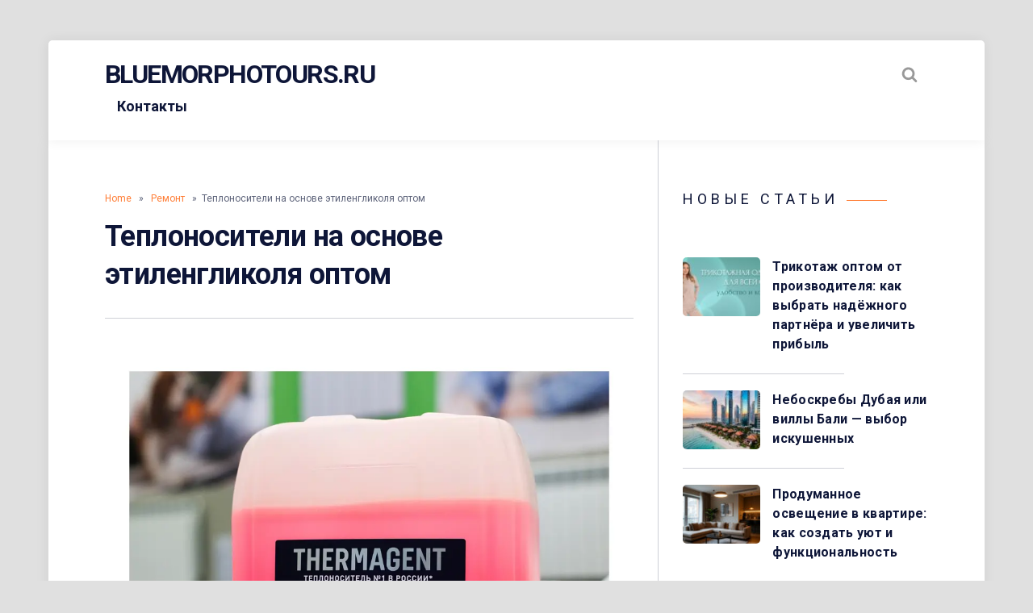

--- FILE ---
content_type: text/html; charset=UTF-8
request_url: https://bluemorphotours.ru/%D1%82%D0%B5%D0%BF%D0%BB%D0%BE%D0%BD%D0%BE%D1%81%D0%B8%D1%82%D0%B5%D0%BB%D0%B8-%D0%BD%D0%B0-%D0%BE%D1%81%D0%BD%D0%BE%D0%B2%D0%B5-%D1%8D%D1%82%D0%B8%D0%BB%D0%B5%D0%BD%D0%B3%D0%BB%D0%B8%D0%BA%D0%BE
body_size: 63009
content:
<!DOCTYPE html>
<html lang="ru-RU" class="no-js">
<head>
<meta charset="UTF-8">
<meta name="viewport" content="width=device-width, initial-scale=1">
<meta name="google-site-verification" content="IpeDXIcNiEUHVG7EE93zmJ4T6iTTF_-ty-LRHhtglLU" />
<meta name="808c1416f7a3035fd65b21fc15f76d92" content="">	
<title>Теплоносители на основе этиленгликоля оптом &#8212; Bluemorphotours.ru</title>
<meta name='robots' content='max-image-preview:large' />
<link rel='dns-prefetch' href='//fonts.googleapis.com' />
<link rel='dns-prefetch' href='//s.w.org' />
<link rel="alternate" type="application/rss+xml" title="Bluemorphotours.ru &raquo; Лента" href="https://bluemorphotours.ru/feed" />
<link rel="alternate" type="application/rss+xml" title="Bluemorphotours.ru &raquo; Лента комментариев" href="https://bluemorphotours.ru/comments/feed" />
		<script type="text/javascript">
			window._wpemojiSettings = {"baseUrl":"https:\/\/s.w.org\/images\/core\/emoji\/13.1.0\/72x72\/","ext":".png","svgUrl":"https:\/\/s.w.org\/images\/core\/emoji\/13.1.0\/svg\/","svgExt":".svg","source":{"concatemoji":"https:\/\/bluemorphotours.ru\/wp-includes\/js\/wp-emoji-release.min.js?ver=5.8.3"}};
			!function(e,a,t){var n,r,o,i=a.createElement("canvas"),p=i.getContext&&i.getContext("2d");function s(e,t){var a=String.fromCharCode;p.clearRect(0,0,i.width,i.height),p.fillText(a.apply(this,e),0,0);e=i.toDataURL();return p.clearRect(0,0,i.width,i.height),p.fillText(a.apply(this,t),0,0),e===i.toDataURL()}function c(e){var t=a.createElement("script");t.src=e,t.defer=t.type="text/javascript",a.getElementsByTagName("head")[0].appendChild(t)}for(o=Array("flag","emoji"),t.supports={everything:!0,everythingExceptFlag:!0},r=0;r<o.length;r++)t.supports[o[r]]=function(e){if(!p||!p.fillText)return!1;switch(p.textBaseline="top",p.font="600 32px Arial",e){case"flag":return s([127987,65039,8205,9895,65039],[127987,65039,8203,9895,65039])?!1:!s([55356,56826,55356,56819],[55356,56826,8203,55356,56819])&&!s([55356,57332,56128,56423,56128,56418,56128,56421,56128,56430,56128,56423,56128,56447],[55356,57332,8203,56128,56423,8203,56128,56418,8203,56128,56421,8203,56128,56430,8203,56128,56423,8203,56128,56447]);case"emoji":return!s([10084,65039,8205,55357,56613],[10084,65039,8203,55357,56613])}return!1}(o[r]),t.supports.everything=t.supports.everything&&t.supports[o[r]],"flag"!==o[r]&&(t.supports.everythingExceptFlag=t.supports.everythingExceptFlag&&t.supports[o[r]]);t.supports.everythingExceptFlag=t.supports.everythingExceptFlag&&!t.supports.flag,t.DOMReady=!1,t.readyCallback=function(){t.DOMReady=!0},t.supports.everything||(n=function(){t.readyCallback()},a.addEventListener?(a.addEventListener("DOMContentLoaded",n,!1),e.addEventListener("load",n,!1)):(e.attachEvent("onload",n),a.attachEvent("onreadystatechange",function(){"complete"===a.readyState&&t.readyCallback()})),(n=t.source||{}).concatemoji?c(n.concatemoji):n.wpemoji&&n.twemoji&&(c(n.twemoji),c(n.wpemoji)))}(window,document,window._wpemojiSettings);
		</script>
		<style type="text/css">
img.wp-smiley,
img.emoji {
	display: inline !important;
	border: none !important;
	box-shadow: none !important;
	height: 1em !important;
	width: 1em !important;
	margin: 0 .07em !important;
	vertical-align: -0.1em !important;
	background: none !important;
	padding: 0 !important;
}
</style>
	<link rel='stylesheet' id='fasto-style-css'  href='https://bluemorphotours.ru/wp-content/themes/fasto/style.css?ver=1.0' type='text/css' media='all' />
<link rel='stylesheet' id='fasto-custom-css-css'  href='https://fonts.googleapis.com/css?family=Roboto%3A700%7CRoboto%3A400&#038;display=swap&#038;ver=5.8.3' type='text/css' media='all' />
<style id='fasto-custom-css-inline-css' type='text/css'>
.copyright-fasto{ display:none }

			body,.primary-font{font-family:Roboto, Arial} 
			h1,h2,h3,h4,h5,h6,.secondary-font,.woocommerce-Price-amount,.woocommerce form .form-row label{font-family:Roboto, Arial}
		
td, th,input[type="search"],input[type="text"],input[type="email"],input[type="password"],input[type="url"],input[type="number"],input[type=tel],textarea,select,.author-box,body .wp-block-table.is-style-stripes td,.comment-container,.breadcrumb-navigation,#sidebar .widget { border-color:rgba(0, 0, 0, 0.2); }.tagcloud a,ul.tags a { border-color:rgba(0, 0, 0, 0.3); }.social-and-search,.articles .sticky .post-thumb,.tagcloud a:hover,.tags a:hover { border-color:rgba(0, 0, 0, 0.4); }.social-and-search svg,.author-date svg { fill:rgba(0, 0, 0, 0.4); }
</style>
<link rel='stylesheet' id='wp-block-library-css'  href='https://bluemorphotours.ru/wp-includes/css/dist/block-library/style.min.css?ver=5.8.3' type='text/css' media='all' />
<script type='text/javascript' src='https://bluemorphotours.ru/wp-includes/js/jquery/jquery.min.js?ver=3.6.0' id='jquery-core-js'></script>
<script type='text/javascript' src='https://bluemorphotours.ru/wp-includes/js/jquery/jquery-migrate.min.js?ver=3.3.2' id='jquery-migrate-js'></script>
<link rel="https://api.w.org/" href="https://bluemorphotours.ru/wp-json/" /><link rel="alternate" type="application/json" href="https://bluemorphotours.ru/wp-json/wp/v2/posts/105474" /><link rel="EditURI" type="application/rsd+xml" title="RSD" href="https://bluemorphotours.ru/xmlrpc.php?rsd" />
<link rel="wlwmanifest" type="application/wlwmanifest+xml" href="https://bluemorphotours.ru/wp-includes/wlwmanifest.xml" /> 
<meta name="generator" content="WordPress 5.8.3" />
<link rel="canonical" href="https://bluemorphotours.ru/%d1%82%d0%b5%d0%bf%d0%bb%d0%be%d0%bd%d0%be%d1%81%d0%b8%d1%82%d0%b5%d0%bb%d0%b8-%d0%bd%d0%b0-%d0%be%d1%81%d0%bd%d0%be%d0%b2%d0%b5-%d1%8d%d1%82%d0%b8%d0%bb%d0%b5%d0%bd%d0%b3%d0%bb%d0%b8%d0%ba%d0%be" />
<link rel='shortlink' href='https://bluemorphotours.ru/?p=105474' />
<link rel="alternate" type="application/json+oembed" href="https://bluemorphotours.ru/wp-json/oembed/1.0/embed?url=https%3A%2F%2Fbluemorphotours.ru%2F%25d1%2582%25d0%25b5%25d0%25bf%25d0%25bb%25d0%25be%25d0%25bd%25d0%25be%25d1%2581%25d0%25b8%25d1%2582%25d0%25b5%25d0%25bb%25d0%25b8-%25d0%25bd%25d0%25b0-%25d0%25be%25d1%2581%25d0%25bd%25d0%25be%25d0%25b2%25d0%25b5-%25d1%258d%25d1%2582%25d0%25b8%25d0%25bb%25d0%25b5%25d0%25bd%25d0%25b3%25d0%25bb%25d0%25b8%25d0%25ba%25d0%25be" />
<link rel="alternate" type="text/xml+oembed" href="https://bluemorphotours.ru/wp-json/oembed/1.0/embed?url=https%3A%2F%2Fbluemorphotours.ru%2F%25d1%2582%25d0%25b5%25d0%25bf%25d0%25bb%25d0%25be%25d0%25bd%25d0%25be%25d1%2581%25d0%25b8%25d1%2582%25d0%25b5%25d0%25bb%25d0%25b8-%25d0%25bd%25d0%25b0-%25d0%25be%25d1%2581%25d0%25bd%25d0%25be%25d0%25b2%25d0%25b5-%25d1%258d%25d1%2582%25d0%25b8%25d0%25bb%25d0%25b5%25d0%25bd%25d0%25b3%25d0%25bb%25d0%25b8%25d0%25ba%25d0%25be&#038;format=xml" />
<link rel="icon" href="https://bluemorphotours.ru/wp-content/uploads/2022/01/icon-80x80.png" sizes="32x32" />
<link rel="icon" href="https://bluemorphotours.ru/wp-content/uploads/2022/01/icon.png" sizes="192x192" />
<link rel="apple-touch-icon" href="https://bluemorphotours.ru/wp-content/uploads/2022/01/icon.png" />
<meta name="msapplication-TileImage" content="https://bluemorphotours.ru/wp-content/uploads/2022/01/icon.png" />
</head>
<body class="post-template-default single single-post postid-105474 single-format-standard has-sidebar">
<a class="skip-link screen-reader-text" href="#content">Skip to content</a>
<div class="overlay"></div>
<div class="site-grid"><!-- start .site-grid -->
<header id="theme-header" role="banner"><!-- header#theme-header -->

		<div class="logo">
						<h1 class="site-title"><a href="https://bluemorphotours.ru/" rel="home">Bluemorphotours.ru</a></h1>
			<p class="site-description"></p>
		</div>
		
		<nav class="primary" id="primary" role="navigation" itemscope="itemscope" itemtype="http://schema.org/SiteNavigationElement"  aria-label="Primary Menu">
			
			<button class="mobile-menu-icon mobile-trigger mobile-trigger--slider" aria-label="Open mobile menu aria-controls="primary" aria-expanded="false">		  
				<span class="mobile-trigger-box">
					<span class="mobile-trigger-inner"></span>
					<span class="screen-reader-text">Menu</span>
				</span>
			</button>
		
		<ul id="primary" class="menu"><li id="menu-item-105262" class="menu-item menu-item-type-custom menu-item-object-custom menu-item-105262"><a target="_blank" rel="nofollow" href="https://formdesigner.ru/form/view/158780">Контакты</a></li>
</ul>		
		</nav>
	
		<div class="author-social-search">
			<div class="social-and-search">
				<ul>
										<li><a href="#" class="search-trigger" aria-label="Search website"><svg viewBox="0 0 1792 1792" xmlns="http://www.w3.org/2000/svg"><path d="M1216 832q0-185-131.5-316.5t-316.5-131.5-316.5 131.5-131.5 316.5 131.5 316.5 316.5 131.5 316.5-131.5 131.5-316.5zm512 832q0 52-38 90t-90 38q-54 0-90-38l-343-342q-179 124-399 124-143 0-273.5-55.5t-225-150-150-225-55.5-273.5 55.5-273.5 150-225 225-150 273.5-55.5 273.5 55.5 225 150 150 225 55.5 273.5q0 220-124 399l343 343q37 37 37 90z"/></svg></a></li>
				</ul>
			</div>
		</div>
		
		<div class="search-mobile">
			<button class="search-trigger mobile" aria-label="Search website"><svg viewBox="0 0 1792 1792" xmlns="http://www.w3.org/2000/svg"><path d="M1216 832q0-185-131.5-316.5t-316.5-131.5-316.5 131.5-131.5 316.5 131.5 316.5 316.5 131.5 316.5-131.5 131.5-316.5zm512 832q0 52-38 90t-90 38q-54 0-90-38l-343-342q-179 124-399 124-143 0-273.5-55.5t-225-150-150-225-55.5-273.5 55.5-273.5 150-225 225-150 273.5-55.5 273.5 55.5 225 150 150 225 55.5 273.5q0 220-124 399l343 343q37 37 37 90z"/></svg></button>
		</div>
		
	<form role="search"  method="get" id="searchform" class="searchform" action="https://bluemorphotours.ru/">
	<div id="search-form-holder">
		<label for="s" class="screen-reader-text">Search</label> 
		<input type="text" value="" aria-label="Search query" placeholder="Type your search..." name="s" id="s" />
		<input type="submit" value="Search" aria-label="Submit search" placeholder="Type your search..." />
	</div>
</form>	
	
</header><!-- end header#theme-header -->
<div class="site-grid-inner"><!-- start .site-grid-inner -->
 <div class="fasto-row"><!-- start .fasto-row --> 
<div class="article-single  col-desktop-8 col-tablet-12 col-small-tablet-12 col-mobile-12 padding-right-30"><!-- start .article-single -->

<ul itemscope itemtype="http://schema.org/BreadcrumbList" class="breadcrumb theme">
	  <li itemprop="itemListElement" itemscope itemtype="http://schema.org/ListItem">
      <a itemprop="item" href="https://bluemorphotours.ru">
        <span itemprop="name">Home</span>
      </a>
		  <meta itemprop="position" content="1" />
		</li>
		<li>&nbsp;&nbsp;&#187;&nbsp;&nbsp;</li>
	
		
    	 	       
	  <li itemprop="itemListElement" itemscope itemtype="http://schema.org/ListItem">
        <a itemprop="item" href="https://bluemorphotours.ru/category/remont">
          <span itemprop="name">Ремонт</span>
        </a>
        <meta itemprop="position" content="2" />
		      </li>
				  <li>
			&nbsp;&nbsp;&#187;&nbsp;&nbsp;Теплоносители на основе этиленгликоля оптом		  </li>		
	</ul>

<h1 class="article-title">Теплоносители на основе этиленгликоля оптом</h1>
<div class="separator single"></div>
<div class="post-content">
		<div class="post-content-inner">
		<p><img src="https://bluemorphotours.ru/wp-content/uploads/2024/05/Теплоносители-на-основе-этиленгликоля-оптом.webp" alt="Теплоносители на основе этиленгликоля оптом"></p>
<p>Теплоносители на базе <a href="https://sotsnab.ru/products/glycols/etilengikol">этиленгликоля</a> используются в качестве рабочей жидкости в системах кондиционирования, отопления на промышленных объектах, в индивидуальных домах, на дачах, где используются одноконтурные системы отопления. Использование подобной жидкости для системы отопления имеет несколько преимуществ по сравнению с обычной водой:</p>
<ul>
<li>более широкий температурный диапазон применения (температура замерзания составляет 20-30 градусов мороза), что предотвращает возможные разрыв труб, поломки оборудования;</li>
<li>высокая теплоемкость, что увеличивает объем переносимого тепла;</li>
<li>эффективная защита системы от коррозии, пены и негативного воздействия на поверхности трубопроводов, уплотнителей, что предотвращает появление протечки;</li>
<li>высокая стабильность химического состава, что позволяет использовать состав до 10 лет;</li>
<li>яркий цвет жидкости, что позволяет быстро определить наличие и место утечки и ускорить ремоонтные работы при небходимости.</li>
</ul>
<p>Подобные теплоносители относятся к категории токсичных и нельзя допускать контакта с кожей. По этой причине основное применение включает исключительно одноконтурные отопительные системы закрытого типа любого типа, включая промышленные предприятия и частные дома,предназначенные для круглогодичного режима эксплуатации.</p>
<h2>Где купить теплоносители</h2>
<p>Если вам необходимо <a href="https://sotsnab.ru/products/teplonositel">купить теплоносители</a>, то оптимальным вариантом будет обращение в нашу компанию. Мы занимаемся продажей химических реагентов разного типа, гарантируя:</p>
<ul>
<li>низкую цену за счет прямых поставок от производителя, специальной дилерской скидки;</li>
<li>постоянное наличие большого объема продукции, что позволит легко купить теплоносители оптом вне зависимости от необходимого количества;</li>
<li>специальные условия для постоянных клиентов и оптовиков;</li>
<li>разный вариант фасовки для учета специфики применения;</li>
<li>оперативную отгрузку и возможность организации доставки собственным транспортом;</li>
<li>помощь с подбором конкретных наименований продукции.</li>
</ul>
<p>Запросить коммерческое предложение на жидкость для системы отопления с указанием актуальных цен можно по телефону либо оставив запрос на сайте. Мы гарантируем быструю обработку заявок и их отправку удобным для вас способом. Обращаясь к нам, вы начинаете работу с одним из лидеров рынка в сфере поставок химических веществ для систем отопления, разных отраслей промышленности.</p>
	</div>
	</div>

<div class="separator single"></div>
<div class="other-posts fasto-row">
	<div class="col-desktop-12"><h2>Ещё...</h2></div>

	<div class="col-desktop-6">
		<a href="https://bluemorphotours.ru/%d1%81%d0%b8%d0%bd%d1%85%d1%80%d0%be%d0%bd%d0%bd%d0%be%d0%b5-%d0%bf%d0%bb%d0%b0%d0%b2%d0%b0%d0%bd%d0%b8%d0%b5-%d0%b2-%d0%bc%d0%be%d1%81%d0%ba%d0%b2%d0%b5-%d1%81%d0%be%d1%80%d0%b5%d0%b2%d0%bd%d0%be" title="Синхронное плавание в Москве: Соревнования для детей 6-9 лет"><img src="https://bluemorphotours.ru/wp-content/uploads/2024/05/Синхронное-плавание-в-Москве-110x83.jpg" alt="Синхронное плавание в Москве=" /></a><h3><a href="https://bluemorphotours.ru/%d1%81%d0%b8%d0%bd%d1%85%d1%80%d0%be%d0%bd%d0%bd%d0%be%d0%b5-%d0%bf%d0%bb%d0%b0%d0%b2%d0%b0%d0%bd%d0%b8%d0%b5-%d0%b2-%d0%bc%d0%be%d1%81%d0%ba%d0%b2%d0%b5-%d1%81%d0%be%d1%80%d0%b5%d0%b2%d0%bd%d0%be" title="Синхронное плавание в Москве: Соревнования для детей 6-9 лет">Синхронное плавание в Москве: Соревнования для детей 6-9 лет</a></h3>	</div>
	
	<div class="col-desktop-6">
		<a href="https://bluemorphotours.ru/%d1%87%d1%82%d0%be-%d1%83%d1%87%d0%b8%d1%82%d1%8b%d0%b2%d0%b0%d1%82%d1%8c-%d0%bf%d1%80%d0%b8-%d0%b2%d1%8b%d0%b1%d0%be%d1%80%d0%b5-%d0%bf%d1%80%d0%b8%d1%85%d0%be%d0%b6%d0%b5%d0%b9" title="Что учитывать при выборе прихожей"><img src="https://bluemorphotours.ru/wp-content/uploads/2024/05/Что-учитывать-при-выборе-прихожей-110x83.jpg" alt="Что учитывать при выборе прихожей" /></a><h3><a href="https://bluemorphotours.ru/%d1%87%d1%82%d0%be-%d1%83%d1%87%d0%b8%d1%82%d1%8b%d0%b2%d0%b0%d1%82%d1%8c-%d0%bf%d1%80%d0%b8-%d0%b2%d1%8b%d0%b1%d0%be%d1%80%d0%b5-%d0%bf%d1%80%d0%b8%d1%85%d0%be%d0%b6%d0%b5%d0%b9" title="Что учитывать при выборе прихожей">Что учитывать при выборе прихожей</a></h3>	</div>	
	
</div><div class="separator single"></div>


<div id="comments" class="comments-area">

		
	
</div><!-- #comments .comments-area -->
</div><!-- end .article-single-->

<div id="sidebar" class="col-desktop-4 col-tablet-12 col-small-tablet-12 col-mobile-12">
			<div class="widget"><!-- widget -->
		<h2>Новые статьи</h2><span class="line"></span>
			<div class="sidebar-posts">
				
							
				
					<article class="post-105735 post type-post status-publish format-standard has-post-thumbnail hentry category-photo">
						<div class="post-widget">
							<div class="fasto-row">
								<div class="col-desktop-4 col-tablet-4 col-small-tablet-12 col-mobile-12 thumb">
									
		<div class="post-thumb">
									
			<a href="https://bluemorphotours.ru/%d1%82%d1%80%d0%b8%d0%ba%d0%be%d1%82%d0%b0%d0%b6-%d0%be%d0%bf%d1%82%d0%be%d0%bc-%d0%be%d1%82-%d0%bf%d1%80%d0%be%d0%b8%d0%b7%d0%b2%d0%be%d0%b4%d0%b8%d1%82%d0%b5%d0%bb%d1%8f-%d0%ba%d0%b0%d0%ba-%d0%b2">							<img class="cover-image visible" src="https://bluemorphotours.ru/wp-content/uploads/2025/11/Трикотаж-оптом-от-производителя-110x83.jpg" alt="Трикотаж оптом от производителя">
						</a>		</div>
	
								</div>
								<div class="col-desktop-8 col-tablet-8 col-small-tablet-12 col-mobile-12">
									<h3 class="post-title"><a href="https://bluemorphotours.ru/%d1%82%d1%80%d0%b8%d0%ba%d0%be%d1%82%d0%b0%d0%b6-%d0%be%d0%bf%d1%82%d0%be%d0%bc-%d0%be%d1%82-%d0%bf%d1%80%d0%be%d0%b8%d0%b7%d0%b2%d0%be%d0%b4%d0%b8%d1%82%d0%b5%d0%bb%d1%8f-%d0%ba%d0%b0%d0%ba-%d0%b2" class="widget-title">Трикотаж оптом от производителя: как выбрать надёжного партнёра и увеличить прибыль</a></h3>
								</div>
							</div>
						</div>
					</article>					
				
							
				
					<article class="post-105729 post type-post status-publish format-standard has-post-thumbnail hentry category-photo">
						<div class="post-widget">
							<div class="fasto-row">
								<div class="col-desktop-4 col-tablet-4 col-small-tablet-12 col-mobile-12 thumb">
									
		<div class="post-thumb">
									
			<a href="https://bluemorphotours.ru/%d0%bd%d0%b5%d0%b1%d0%be%d1%81%d0%ba%d1%80%d0%b5%d0%b1%d1%8b-%d0%b4%d1%83%d0%b1%d0%b0%d1%8f-%d0%b8%d0%bb%d0%b8-%d0%b2%d0%b8%d0%bb%d0%bb%d1%8b-%d0%b1%d0%b0%d0%bb%d0%b8-%d0%b2%d1%8b%d0%b1">							<img class="cover-image visible" src="https://bluemorphotours.ru/wp-content/uploads/2025/10/Небоскребы-Дубая-или-виллы-Бали-110x83.jpg" alt="Небоскребы Дубая или виллы Бали">
						</a>		</div>
	
								</div>
								<div class="col-desktop-8 col-tablet-8 col-small-tablet-12 col-mobile-12">
									<h3 class="post-title"><a href="https://bluemorphotours.ru/%d0%bd%d0%b5%d0%b1%d0%be%d1%81%d0%ba%d1%80%d0%b5%d0%b1%d1%8b-%d0%b4%d1%83%d0%b1%d0%b0%d1%8f-%d0%b8%d0%bb%d0%b8-%d0%b2%d0%b8%d0%bb%d0%bb%d1%8b-%d0%b1%d0%b0%d0%bb%d0%b8-%d0%b2%d1%8b%d0%b1" class="widget-title">Небоскребы Дубая или виллы Бали — выбор искушенных</a></h3>
								</div>
							</div>
						</div>
					</article>					
				
							
				
					<article class="post-105723 post type-post status-publish format-standard has-post-thumbnail hentry category-remont">
						<div class="post-widget">
							<div class="fasto-row">
								<div class="col-desktop-4 col-tablet-4 col-small-tablet-12 col-mobile-12 thumb">
									
		<div class="post-thumb">
									
			<a href="https://bluemorphotours.ru/%d0%bf%d1%80%d0%be%d0%b4%d1%83%d0%bc%d0%b0%d0%bd%d0%bd%d0%be%d0%b5-%d0%be%d1%81%d0%b2%d0%b5%d1%89%d0%b5%d0%bd%d0%b8%d0%b5-%d0%b2-%d0%ba%d0%b2%d0%b0%d1%80%d1%82%d0%b8%d1%80%d0%b5-%d0%ba%d0%b0%d0%ba">							<img class="cover-image visible" src="https://bluemorphotours.ru/wp-content/uploads/2025/04/Продуманное-освещение-в-квартире-110x83.jpeg" alt="Продуманное освещение в квартире">
						</a>		</div>
	
								</div>
								<div class="col-desktop-8 col-tablet-8 col-small-tablet-12 col-mobile-12">
									<h3 class="post-title"><a href="https://bluemorphotours.ru/%d0%bf%d1%80%d0%be%d0%b4%d1%83%d0%bc%d0%b0%d0%bd%d0%bd%d0%be%d0%b5-%d0%be%d1%81%d0%b2%d0%b5%d1%89%d0%b5%d0%bd%d0%b8%d0%b5-%d0%b2-%d0%ba%d0%b2%d0%b0%d1%80%d1%82%d0%b8%d1%80%d0%b5-%d0%ba%d0%b0%d0%ba" class="widget-title">Продуманное освещение в квартире: как создать уют и функциональность</a></h3>
								</div>
							</div>
						</div>
					</article>					
				
							
				
					<article class="post-105720 post type-post status-publish format-standard has-post-thumbnail hentry category-remont">
						<div class="post-widget">
							<div class="fasto-row">
								<div class="col-desktop-4 col-tablet-4 col-small-tablet-12 col-mobile-12 thumb">
									
		<div class="post-thumb">
									
			<a href="https://bluemorphotours.ru/%d0%b2%d0%b8%d0%b1%d1%80%d0%be%d0%b8%d0%b7%d0%be%d0%bb%d1%8f%d1%82%d0%be%d1%80-%d0%b2%d1%80-202-%d1%81-%d0%ba%d1%80%d0%b5%d0%bf%d0%bb%d0%b5%d0%bd%d0%b8%d1%8f%d0%bc%d0%b8-%d1%8d%d1%84%d1%84%d0%b5">							<img class="cover-image visible" src="https://bluemorphotours.ru/wp-content/uploads/2025/03/Виброизолятор-ВР-202-110x83.jpg" alt="Виброизолятор ВР 202">
						</a>		</div>
	
								</div>
								<div class="col-desktop-8 col-tablet-8 col-small-tablet-12 col-mobile-12">
									<h3 class="post-title"><a href="https://bluemorphotours.ru/%d0%b2%d0%b8%d0%b1%d1%80%d0%be%d0%b8%d0%b7%d0%be%d0%bb%d1%8f%d1%82%d0%be%d1%80-%d0%b2%d1%80-202-%d1%81-%d0%ba%d1%80%d0%b5%d0%bf%d0%bb%d0%b5%d0%bd%d0%b8%d1%8f%d0%bc%d0%b8-%d1%8d%d1%84%d1%84%d0%b5" class="widget-title">Виброизолятор ВР 202 с креплениями: эффективное решение для устранения вибраций</a></h3>
								</div>
							</div>
						</div>
					</article>					
				
							
				
					<article class="post-105717 post type-post status-publish format-standard has-post-thumbnail hentry category-photo">
						<div class="post-widget">
							<div class="fasto-row">
								<div class="col-desktop-4 col-tablet-4 col-small-tablet-12 col-mobile-12 thumb">
									
		<div class="post-thumb">
									
			<a href="https://bluemorphotours.ru/%d0%bf%d0%b5%d0%bd%d1%81%d0%b8%d0%be%d0%bd%d0%bd%d1%8b%d0%b5-%d1%84%d0%be%d0%bd%d0%b4%d1%8b-%d0%b2-%d0%ba%d0%b0%d0%b7%d0%b0%d1%85%d1%81%d1%82%d0%b0%d0%bd%d0%b5-%d0%ba%d0%b0%d0%ba-%d0%b2%d1%8b%d0%b1">							<img class="cover-image visible" src="https://bluemorphotours.ru/wp-content/uploads/2025/02/Пенсионные-фонды-110x83.jpg" alt="Пенсионные фонды">
						</a>		</div>
	
								</div>
								<div class="col-desktop-8 col-tablet-8 col-small-tablet-12 col-mobile-12">
									<h3 class="post-title"><a href="https://bluemorphotours.ru/%d0%bf%d0%b5%d0%bd%d1%81%d0%b8%d0%be%d0%bd%d0%bd%d1%8b%d0%b5-%d1%84%d0%be%d0%bd%d0%b4%d1%8b-%d0%b2-%d0%ba%d0%b0%d0%b7%d0%b0%d1%85%d1%81%d1%82%d0%b0%d0%bd%d0%b5-%d0%ba%d0%b0%d0%ba-%d0%b2%d1%8b%d0%b1" class="widget-title">Пенсионные фонды в Казахстане: как выбрать лучший для себя</a></h3>
								</div>
							</div>
						</div>
					</article>					
				
							
				
					<article class="post-105714 post type-post status-publish format-standard has-post-thumbnail hentry category-remont">
						<div class="post-widget">
							<div class="fasto-row">
								<div class="col-desktop-4 col-tablet-4 col-small-tablet-12 col-mobile-12 thumb">
									
		<div class="post-thumb">
									
			<a href="https://bluemorphotours.ru/%d0%b2%d0%b8%d0%b4%d1%8b-%d0%bf%d0%be%d0%bb%d1%83%d0%bf%d1%80%d0%be%d0%bc%d1%8b%d1%88%d0%bb%d0%b5%d0%bd%d0%bd%d1%8b%d1%85-%d0%ba%d0%be%d0%bd%d0%b4%d0%b8%d1%86%d0%b8%d0%be%d0%bd%d0%b5%d1%80%d0%be%d0%b2">							<img class="cover-image visible" src="https://bluemorphotours.ru/wp-content/uploads/2025/02/Виды-полупромышленных-кондиционеров-110x83.jpg" alt="Виды полупромышленных кондиционеров">
						</a>		</div>
	
								</div>
								<div class="col-desktop-8 col-tablet-8 col-small-tablet-12 col-mobile-12">
									<h3 class="post-title"><a href="https://bluemorphotours.ru/%d0%b2%d0%b8%d0%b4%d1%8b-%d0%bf%d0%be%d0%bb%d1%83%d0%bf%d1%80%d0%be%d0%bc%d1%8b%d1%88%d0%bb%d0%b5%d0%bd%d0%bd%d1%8b%d1%85-%d0%ba%d0%be%d0%bd%d0%b4%d0%b8%d1%86%d0%b8%d0%be%d0%bd%d0%b5%d1%80%d0%be%d0%b2" class="widget-title">Виды полупромышленных кондиционеров</a></h3>
								</div>
							</div>
						</div>
					</article>					
				
							
				
					<article class="post-105711 post type-post status-publish format-standard has-post-thumbnail hentry category-remont">
						<div class="post-widget">
							<div class="fasto-row">
								<div class="col-desktop-4 col-tablet-4 col-small-tablet-12 col-mobile-12 thumb">
									
		<div class="post-thumb">
									
			<a href="https://bluemorphotours.ru/%d0%ba%d0%b0%d0%ba-%d0%b2%d1%8b%d0%b1%d1%80%d0%b0%d1%82%d1%8c-%d0%b7%d0%b0%d1%89%d0%b8%d1%82%d0%bd%d0%be%d0%b5-%d0%bf%d0%be%d0%ba%d1%80%d1%8b%d1%82%d0%b8%d0%b5-%d0%b4%d0%bb%d1%8f-%d0%bf%d0%b0%d1%80">							<img class="cover-image visible" src="https://bluemorphotours.ru/wp-content/uploads/2025/02/Как-выбрать-защитное-покрытие-для-паркета-110x83.jpg" alt="Как выбрать защитное покрытие для паркета">
						</a>		</div>
	
								</div>
								<div class="col-desktop-8 col-tablet-8 col-small-tablet-12 col-mobile-12">
									<h3 class="post-title"><a href="https://bluemorphotours.ru/%d0%ba%d0%b0%d0%ba-%d0%b2%d1%8b%d0%b1%d1%80%d0%b0%d1%82%d1%8c-%d0%b7%d0%b0%d1%89%d0%b8%d1%82%d0%bd%d0%be%d0%b5-%d0%bf%d0%be%d0%ba%d1%80%d1%8b%d1%82%d0%b8%d0%b5-%d0%b4%d0%bb%d1%8f-%d0%bf%d0%b0%d1%80" class="widget-title">Как выбрать защитное покрытие для паркета?</a></h3>
								</div>
							</div>
						</div>
					</article>					
				
							
				
					<article class="post-105708 post type-post status-publish format-standard has-post-thumbnail hentry category-photo">
						<div class="post-widget">
							<div class="fasto-row">
								<div class="col-desktop-4 col-tablet-4 col-small-tablet-12 col-mobile-12 thumb">
									
		<div class="post-thumb">
									
			<a href="https://bluemorphotours.ru/%d0%be%d0%b1%d0%b7%d0%be%d1%80-%d0%bd%d0%b0-%d1%84%d0%b8%d0%bb%d1%8c%d0%bc-%d0%bc%d0%b5%d1%81%d1%82%d1%8c-%d1%81%d0%be%d0%bb%d0%b4%d0%b0%d1%82%d0%b0-2020-%d0%be%d0%b1-%d1%83%d1%82%d0%b5">							<img class="cover-image visible" src="https://bluemorphotours.ru/wp-content/uploads/2024/11/Обзор-на-фильм-Месть-солдата-110x83.webp" alt="Обзор на фильм Месть солдата">
						</a>		</div>
	
								</div>
								<div class="col-desktop-8 col-tablet-8 col-small-tablet-12 col-mobile-12">
									<h3 class="post-title"><a href="https://bluemorphotours.ru/%d0%be%d0%b1%d0%b7%d0%be%d1%80-%d0%bd%d0%b0-%d1%84%d0%b8%d0%bb%d1%8c%d0%bc-%d0%bc%d0%b5%d1%81%d1%82%d1%8c-%d1%81%d0%be%d0%bb%d0%b4%d0%b0%d1%82%d0%b0-2020-%d0%be%d0%b1-%d1%83%d1%82%d0%b5" class="widget-title">Обзор на фильм «Месть солдата» (2020): об утерянной любви и надежде всё начать сначала</a></h3>
								</div>
							</div>
						</div>
					</article>					
				
							
				
					<article class="post-105705 post type-post status-publish format-standard has-post-thumbnail hentry category-photo">
						<div class="post-widget">
							<div class="fasto-row">
								<div class="col-desktop-4 col-tablet-4 col-small-tablet-12 col-mobile-12 thumb">
									
		<div class="post-thumb">
									
			<a href="https://bluemorphotours.ru/%d0%b0%d0%bd%d0%b8%d0%bc%d0%b5-%d0%b0%d0%b4%d1%81%d0%ba%d0%b8%d0%b9-%d1%83%d1%87%d0%b8%d1%82%d0%b5%d0%bb%d1%8c-%d0%bd%d1%83%d0%b1%d1%8d-%d1%83%d0%b6%d0%b0%d1%81-%d0%bb%d0%b5%d1%82%d0%bd%d0%b8%d1%85">							<img class="cover-image visible" src="https://bluemorphotours.ru/wp-content/uploads/2024/11/Аниме-Адский-учитель-Нубэ-110x83.webp" alt="Аниме Адский учитель Нубэ">
						</a>		</div>
	
								</div>
								<div class="col-desktop-8 col-tablet-8 col-small-tablet-12 col-mobile-12">
									<h3 class="post-title"><a href="https://bluemorphotours.ru/%d0%b0%d0%bd%d0%b8%d0%bc%d0%b5-%d0%b0%d0%b4%d1%81%d0%ba%d0%b8%d0%b9-%d1%83%d1%87%d0%b8%d1%82%d0%b5%d0%bb%d1%8c-%d0%bd%d1%83%d0%b1%d1%8d-%d1%83%d0%b6%d0%b0%d1%81-%d0%bb%d0%b5%d1%82%d0%bd%d0%b8%d1%85" class="widget-title">Аниме Адский учитель Нубэ. Ужас летних каникул! Легенда о демоне моря!</a></h3>
								</div>
							</div>
						</div>
					</article>					
				
							
				
					<article class="post-105702 post type-post status-publish format-standard has-post-thumbnail hentry category-strojka">
						<div class="post-widget">
							<div class="fasto-row">
								<div class="col-desktop-4 col-tablet-4 col-small-tablet-12 col-mobile-12 thumb">
									
		<div class="post-thumb">
									
			<a href="https://bluemorphotours.ru/%d1%81%d0%b5%d0%ba%d1%86%d0%b8%d0%be%d0%bd%d0%bd%d1%8b%d0%b5-%d0%be%d0%b3%d1%80%d0%b0%d0%b6%d0%b4%d0%b5%d0%bd%d0%b8%d1%8f-%d0%b1%d0%b5%d0%b7-%d0%ba%d0%be%d1%80%d1%80%d0%be%d0%b7%d0%b8%d0%b8">							<img class="cover-image visible" src="https://bluemorphotours.ru/wp-content/uploads/2024/10/Секционные-ограждения-без-коррозии-110x83.jpg" alt="Секционные ограждения без коррозии">
						</a>		</div>
	
								</div>
								<div class="col-desktop-8 col-tablet-8 col-small-tablet-12 col-mobile-12">
									<h3 class="post-title"><a href="https://bluemorphotours.ru/%d1%81%d0%b5%d0%ba%d1%86%d0%b8%d0%be%d0%bd%d0%bd%d1%8b%d0%b5-%d0%be%d0%b3%d1%80%d0%b0%d0%b6%d0%b4%d0%b5%d0%bd%d0%b8%d1%8f-%d0%b1%d0%b5%d0%b7-%d0%ba%d0%be%d1%80%d1%80%d0%be%d0%b7%d0%b8%d0%b8" class="widget-title">Секционные ограждения без коррозии</a></h3>
								</div>
							</div>
						</div>
					</article>					
				
							
				
					<article class="post-105699 post type-post status-publish format-standard has-post-thumbnail hentry category-strojka">
						<div class="post-widget">
							<div class="fasto-row">
								<div class="col-desktop-4 col-tablet-4 col-small-tablet-12 col-mobile-12 thumb">
									
		<div class="post-thumb">
									
			<a href="https://bluemorphotours.ru/%d1%81%d0%b2%d0%b0%d1%80%d0%bd%d1%8b%d0%b5-%d0%b7%d0%b0%d0%b1%d0%be%d1%80%d1%8b">							<img class="cover-image visible" src="https://bluemorphotours.ru/wp-content/uploads/2024/10/Сварные-заборы-110x83.jpg" alt="Сварные заборы">
						</a>		</div>
	
								</div>
								<div class="col-desktop-8 col-tablet-8 col-small-tablet-12 col-mobile-12">
									<h3 class="post-title"><a href="https://bluemorphotours.ru/%d1%81%d0%b2%d0%b0%d1%80%d0%bd%d1%8b%d0%b5-%d0%b7%d0%b0%d0%b1%d0%be%d1%80%d1%8b" class="widget-title">Сварные заборы</a></h3>
								</div>
							</div>
						</div>
					</article>					
				
							
				
					<article class="post-105695 post type-post status-publish format-standard has-post-thumbnail hentry category-strojka">
						<div class="post-widget">
							<div class="fasto-row">
								<div class="col-desktop-4 col-tablet-4 col-small-tablet-12 col-mobile-12 thumb">
									
		<div class="post-thumb">
									
			<a href="https://bluemorphotours.ru/%d0%bf%d0%be%d0%bb%d0%be%d0%b6%d0%b8%d1%82%d0%b5%d0%bb%d1%8c%d0%bd%d1%8b%d0%b5-%d1%81%d0%b2%d0%be%d0%b9%d1%81%d1%82%d0%b2%d0%b0-%d0%ba%d0%be%d0%bd%d1%81%d1%82%d1%80%d1%83%d0%ba%d1%86%d0%b8%d0%be%d0%bd">							<img class="cover-image visible" src="https://bluemorphotours.ru/wp-content/uploads/2024/10/Газовые-трубы-110x83.jpeg" alt="Газовые трубы">
						</a>		</div>
	
								</div>
								<div class="col-desktop-8 col-tablet-8 col-small-tablet-12 col-mobile-12">
									<h3 class="post-title"><a href="https://bluemorphotours.ru/%d0%bf%d0%be%d0%bb%d0%be%d0%b6%d0%b8%d1%82%d0%b5%d0%bb%d1%8c%d0%bd%d1%8b%d0%b5-%d1%81%d0%b2%d0%be%d0%b9%d1%81%d1%82%d0%b2%d0%b0-%d0%ba%d0%be%d0%bd%d1%81%d1%82%d1%80%d1%83%d0%ba%d1%86%d0%b8%d0%be%d0%bd" class="widget-title">Положительные свойства конструкционной стали и области применения материала</a></h3>
								</div>
							</div>
						</div>
					</article>					
				
							
				
					<article class="post-105692 post type-post status-publish format-standard has-post-thumbnail hentry category-remont">
						<div class="post-widget">
							<div class="fasto-row">
								<div class="col-desktop-4 col-tablet-4 col-small-tablet-12 col-mobile-12 thumb">
									
		<div class="post-thumb">
									
			<a href="https://bluemorphotours.ru/%d1%84%d0%b0%d1%81%d0%b0%d0%b4%d0%bd%d0%be%d0%b5-%d0%be%d1%81%d1%82%d0%b5%d0%ba%d0%bb%d0%b5%d0%bd%d0%b8%d0%b5-%d0%b8%d0%b7-%d0%b0%d0%bb%d1%8e%d0%bc%d0%b8%d0%bd%d0%b8%d1%8f-%d0%bf%d1%80%d0%b5%d0%b8">							<img class="cover-image visible" src="https://bluemorphotours.ru/wp-content/uploads/2024/09/Фасадное-остекление-из-алюминия-110x83.webp" alt="Фасадное остекление из алюминия">
						</a>		</div>
	
								</div>
								<div class="col-desktop-8 col-tablet-8 col-small-tablet-12 col-mobile-12">
									<h3 class="post-title"><a href="https://bluemorphotours.ru/%d1%84%d0%b0%d1%81%d0%b0%d0%b4%d0%bd%d0%be%d0%b5-%d0%be%d1%81%d1%82%d0%b5%d0%ba%d0%bb%d0%b5%d0%bd%d0%b8%d0%b5-%d0%b8%d0%b7-%d0%b0%d0%bb%d1%8e%d0%bc%d0%b8%d0%bd%d0%b8%d1%8f-%d0%bf%d1%80%d0%b5%d0%b8" class="widget-title">Фасадное остекление из алюминия: преимущества и возможности</a></h3>
								</div>
							</div>
						</div>
					</article>					
				
							
				
					<article class="post-105689 post type-post status-publish format-standard has-post-thumbnail hentry category-photo">
						<div class="post-widget">
							<div class="fasto-row">
								<div class="col-desktop-4 col-tablet-4 col-small-tablet-12 col-mobile-12 thumb">
									
		<div class="post-thumb">
									
			<a href="https://bluemorphotours.ru/%d0%bf%d1%80%d0%b5%d0%b8%d0%bc%d1%83%d1%89%d0%b5%d1%81%d1%82%d0%b2%d0%b0-%d0%be%d0%b1%d1%80%d0%b0%d1%89%d0%b5%d0%bd%d0%b8%d1%8f-%d0%ba-%d1%82%d0%b0%d0%bc%d0%be%d0%b6%d0%b5%d0%bd%d0%bd%d0%be%d0%bc">							<img class="cover-image visible" src="https://bluemorphotours.ru/wp-content/uploads/2024/09/Преимущества-обращения-к-таможенному-юристу-110x83.webp" alt="Преимущества обращения к таможенному юристу">
						</a>		</div>
	
								</div>
								<div class="col-desktop-8 col-tablet-8 col-small-tablet-12 col-mobile-12">
									<h3 class="post-title"><a href="https://bluemorphotours.ru/%d0%bf%d1%80%d0%b5%d0%b8%d0%bc%d1%83%d1%89%d0%b5%d1%81%d1%82%d0%b2%d0%b0-%d0%be%d0%b1%d1%80%d0%b0%d1%89%d0%b5%d0%bd%d0%b8%d1%8f-%d0%ba-%d1%82%d0%b0%d0%bc%d0%be%d0%b6%d0%b5%d0%bd%d0%bd%d0%be%d0%bc" class="widget-title">Преимущества обращения к таможенному юристу</a></h3>
								</div>
							</div>
						</div>
					</article>					
				
							
				
					<article class="post-105686 post type-post status-publish format-standard has-post-thumbnail hentry category-strojka">
						<div class="post-widget">
							<div class="fasto-row">
								<div class="col-desktop-4 col-tablet-4 col-small-tablet-12 col-mobile-12 thumb">
									
		<div class="post-thumb">
									
			<a href="https://bluemorphotours.ru/%d0%b4%d0%be%d0%bb%d0%b3%d0%be%d0%b2%d0%b5%d1%87%d0%bd%d0%be%d1%81%d1%82%d1%8c-%d0%b8-%d0%b8%d0%b7%d0%bd%d0%be%d1%81%d0%be%d1%81%d1%82%d0%be%d0%b9%d0%ba%d0%be%d1%81%d1%82%d1%8c-%d0%ba%d0%be%d0%bc">							<img class="cover-image visible" src="https://bluemorphotours.ru/wp-content/uploads/2024/09/compositepools.ru_-110x83.jpg" alt="compositepools.ru">
						</a>		</div>
	
								</div>
								<div class="col-desktop-8 col-tablet-8 col-small-tablet-12 col-mobile-12">
									<h3 class="post-title"><a href="https://bluemorphotours.ru/%d0%b4%d0%be%d0%bb%d0%b3%d0%be%d0%b2%d0%b5%d1%87%d0%bd%d0%be%d1%81%d1%82%d1%8c-%d0%b8-%d0%b8%d0%b7%d0%bd%d0%be%d1%81%d0%be%d1%81%d1%82%d0%be%d0%b9%d0%ba%d0%be%d1%81%d1%82%d1%8c-%d0%ba%d0%be%d0%bc" class="widget-title">Долговечность и износостойкость композитных бассейнов: что нужно знать</a></h3>
								</div>
							</div>
						</div>
					</article>					
				
							
				
					<article class="post-105683 post type-post status-publish format-standard has-post-thumbnail hentry category-strojka">
						<div class="post-widget">
							<div class="fasto-row">
								<div class="col-desktop-4 col-tablet-4 col-small-tablet-12 col-mobile-12 thumb">
									
		<div class="post-thumb">
									
			<a href="https://bluemorphotours.ru/%d0%b7%d0%b0%d0%b2%d0%be%d0%b4-petromax-%d0%ba%d0%be%d0%bc%d0%bf%d0%bb%d0%b5%d0%ba%d1%81%d0%bd%d0%b0%d1%8f-%d0%bf%d0%be%d0%bc%d0%be%d1%89%d1%8c-%d0%b4%d0%bb%d1%8f-%d0%b1%d0%b8%d0%b7%d0%bd">							<img class="cover-image visible" src="https://bluemorphotours.ru/wp-content/uploads/2024/09/Petromax-110x83.jpg" alt="Petromax">
						</a>		</div>
	
								</div>
								<div class="col-desktop-8 col-tablet-8 col-small-tablet-12 col-mobile-12">
									<h3 class="post-title"><a href="https://bluemorphotours.ru/%d0%b7%d0%b0%d0%b2%d0%be%d0%b4-petromax-%d0%ba%d0%be%d0%bc%d0%bf%d0%bb%d0%b5%d0%ba%d1%81%d0%bd%d0%b0%d1%8f-%d0%bf%d0%be%d0%bc%d0%be%d1%89%d1%8c-%d0%b4%d0%bb%d1%8f-%d0%b1%d0%b8%d0%b7%d0%bd" class="widget-title">Завод «Petromax»: комплексная помощь для бизнеса в Москве и Московской области</a></h3>
								</div>
							</div>
						</div>
					</article>					
				
							
				
					<article class="post-105680 post type-post status-publish format-standard has-post-thumbnail hentry category-strojka">
						<div class="post-widget">
							<div class="fasto-row">
								<div class="col-desktop-4 col-tablet-4 col-small-tablet-12 col-mobile-12 thumb">
									
		<div class="post-thumb">
									
			<a href="https://bluemorphotours.ru/%d0%bc%d0%be%d0%bd%d1%82%d0%b0%d0%b6-%d0%b0%d1%81%d0%b1%d0%b5%d1%81%d1%82%d0%be%d1%86%d0%b5%d0%bc%d0%b5%d0%bd%d1%82%d0%bd%d1%8b%d1%85-%d1%82%d1%80%d1%83%d0%b1-%d0%bf%d0%be%d1%88%d0%b0%d0%b3%d0%be">							<img class="cover-image visible" src="https://bluemorphotours.ru/wp-content/uploads/2024/08/Монтаж-асбестоцементных-труб-110x83.webp" alt="Монтаж асбестоцементных труб">
						</a>		</div>
	
								</div>
								<div class="col-desktop-8 col-tablet-8 col-small-tablet-12 col-mobile-12">
									<h3 class="post-title"><a href="https://bluemorphotours.ru/%d0%bc%d0%be%d0%bd%d1%82%d0%b0%d0%b6-%d0%b0%d1%81%d0%b1%d0%b5%d1%81%d1%82%d0%be%d1%86%d0%b5%d0%bc%d0%b5%d0%bd%d1%82%d0%bd%d1%8b%d1%85-%d1%82%d1%80%d1%83%d0%b1-%d0%bf%d0%be%d1%88%d0%b0%d0%b3%d0%be" class="widget-title">Монтаж асбестоцементных труб: пошаговое руководство</a></h3>
								</div>
							</div>
						</div>
					</article>					
				
							
				
					<article class="post-105677 post type-post status-publish format-standard has-post-thumbnail hentry category-remont">
						<div class="post-widget">
							<div class="fasto-row">
								<div class="col-desktop-4 col-tablet-4 col-small-tablet-12 col-mobile-12 thumb">
									
		<div class="post-thumb">
									
			<a href="https://bluemorphotours.ru/%d0%ba%d0%b0%d0%ba-%d0%b2%d1%8b%d0%b1%d1%80%d0%b0%d1%82%d1%8c-%d0%ba%d1%83%d1%85%d0%be%d0%bd%d0%bd%d1%8b%d0%b9-%d1%88%d0%ba%d0%b0%d1%84-%d0%b4%d0%bb%d1%8f-%d0%bc%d0%b0%d0%bb%d0%b5%d0%bd%d1%8c%d0%ba">							<img class="cover-image visible" src="https://bluemorphotours.ru/wp-content/uploads/2024/08/Как-выбрать-кухонный-шкаф-для-маленькой-кухни-110x83.jpg" alt="Как выбрать кухонный шкаф для маленькой кухни">
						</a>		</div>
	
								</div>
								<div class="col-desktop-8 col-tablet-8 col-small-tablet-12 col-mobile-12">
									<h3 class="post-title"><a href="https://bluemorphotours.ru/%d0%ba%d0%b0%d0%ba-%d0%b2%d1%8b%d0%b1%d1%80%d0%b0%d1%82%d1%8c-%d0%ba%d1%83%d1%85%d0%be%d0%bd%d0%bd%d1%8b%d0%b9-%d1%88%d0%ba%d0%b0%d1%84-%d0%b4%d0%bb%d1%8f-%d0%bc%d0%b0%d0%bb%d0%b5%d0%bd%d1%8c%d0%ba" class="widget-title">Как выбрать кухонный шкаф для маленькой кухни</a></h3>
								</div>
							</div>
						</div>
					</article>					
				
							
				
					<article class="post-105674 post type-post status-publish format-standard has-post-thumbnail hentry category-strojka">
						<div class="post-widget">
							<div class="fasto-row">
								<div class="col-desktop-4 col-tablet-4 col-small-tablet-12 col-mobile-12 thumb">
									
		<div class="post-thumb">
									
			<a href="https://bluemorphotours.ru/%d0%be%d1%81%d0%be%d0%b1%d0%b5%d0%bd%d0%bd%d0%be%d1%81%d1%82%d0%b8-%d1%83%d0%ba%d0%bb%d0%b0%d0%b4%d0%ba%d0%b8-%d1%80%d0%b0%d0%b7%d0%bd%d1%8b%d1%85-%d0%b2%d0%b8%d0%b4%d0%be%d0%b2-%d0%ba%d1%80%d0%be">							<img class="cover-image visible" src="https://bluemorphotours.ru/wp-content/uploads/2024/08/Особенности-укладки-разных-видов-кровельных-покрытий-на-деревянные-дома-110x83.jpg" alt="Особенности укладки разных видов кровельных покрытий на деревянные дома">
						</a>		</div>
	
								</div>
								<div class="col-desktop-8 col-tablet-8 col-small-tablet-12 col-mobile-12">
									<h3 class="post-title"><a href="https://bluemorphotours.ru/%d0%be%d1%81%d0%be%d0%b1%d0%b5%d0%bd%d0%bd%d0%be%d1%81%d1%82%d0%b8-%d1%83%d0%ba%d0%bb%d0%b0%d0%b4%d0%ba%d0%b8-%d1%80%d0%b0%d0%b7%d0%bd%d1%8b%d1%85-%d0%b2%d0%b8%d0%b4%d0%be%d0%b2-%d0%ba%d1%80%d0%be" class="widget-title">Особенности укладки разных видов кровельных покрытий на деревянные дома</a></h3>
								</div>
							</div>
						</div>
					</article>					
				
							
				
					<article class="post-105671 post type-post status-publish format-standard has-post-thumbnail hentry category-remont">
						<div class="post-widget">
							<div class="fasto-row">
								<div class="col-desktop-4 col-tablet-4 col-small-tablet-12 col-mobile-12 thumb">
									
		<div class="post-thumb">
									
			<a href="https://bluemorphotours.ru/%d0%ba%d1%80%d0%b5%d0%b0%d1%82%d0%b8%d0%b2%d0%bd%d1%8b%d0%b9-%d0%b8%d0%bd%d1%82%d0%b5%d1%80%d1%8c%d0%b5%d1%80-%d0%ba%d0%b0%d0%ba-%d0%b8%d1%81%d0%bf%d0%be%d0%bb%d1%8c%d0%b7%d0%be%d0%b2%d0%b0%d1%82">							<img class="cover-image visible" src="https://bluemorphotours.ru/wp-content/uploads/2024/08/Креативный-интерьер-110x83.jpg" alt="Креативный интерьер">
						</a>		</div>
	
								</div>
								<div class="col-desktop-8 col-tablet-8 col-small-tablet-12 col-mobile-12">
									<h3 class="post-title"><a href="https://bluemorphotours.ru/%d0%ba%d1%80%d0%b5%d0%b0%d1%82%d0%b8%d0%b2%d0%bd%d1%8b%d0%b9-%d0%b8%d0%bd%d1%82%d0%b5%d1%80%d1%8c%d0%b5%d1%80-%d0%ba%d0%b0%d0%ba-%d0%b8%d1%81%d0%bf%d0%be%d0%bb%d1%8c%d0%b7%d0%be%d0%b2%d0%b0%d1%82" class="widget-title">Креативный интерьер: как использовать флисовые пледы с необычными принтами</a></h3>
								</div>
							</div>
						</div>
					</article>					
				
							</div>
	</div><!--/ widget -->
	</div>
</div><!-- end .fasto-row -->

<div class="separator single big"></div>

<div class="related-articles"><!-- start .related-articles -->
	<h2 class="title">Похожее</h2>
	<div class="fasto-row">
	<div class="col-desktop-4 col-tablet-6 col-small-tablet-6 col-mobile-12">
	<article class="post-105723 post type-post status-publish format-standard has-post-thumbnail hentry category-remont">
			
		<div class="post-thumb">
						<div class="post-category secondary-font">
				<a class="category-link bg-cat-remont" href="https://bluemorphotours.ru/category/remont"> <span>Ремонт</span></a>			</div>
									
			<a href="https://bluemorphotours.ru/%d0%bf%d1%80%d0%be%d0%b4%d1%83%d0%bc%d0%b0%d0%bd%d0%bd%d0%be%d0%b5-%d0%be%d1%81%d0%b2%d0%b5%d1%89%d0%b5%d0%bd%d0%b8%d0%b5-%d0%b2-%d0%ba%d0%b2%d0%b0%d1%80%d1%82%d0%b8%d1%80%d0%b5-%d0%ba%d0%b0%d0%ba">							<img class="cover-image visible" src="https://bluemorphotours.ru/wp-content/uploads/2025/04/Продуманное-освещение-в-квартире-430x300.jpeg" alt="Продуманное освещение в квартире">
						</a>		</div>
	
		<div class="post-details">
			<h2 class="post-title"><a href="https://bluemorphotours.ru/%d0%bf%d1%80%d0%be%d0%b4%d1%83%d0%bc%d0%b0%d0%bd%d0%bd%d0%be%d0%b5-%d0%be%d1%81%d0%b2%d0%b5%d1%89%d0%b5%d0%bd%d0%b8%d0%b5-%d0%b2-%d0%ba%d0%b2%d0%b0%d1%80%d1%82%d0%b8%d1%80%d0%b5-%d0%ba%d0%b0%d0%ba" class="article-title">Продуманное освещение в квартире: как создать уют и функциональность</a></h2>
			<p>Освещение — это не просто необходимость, а важный инструмент в создании атмосферы и характера любого интерьера. Правильно </p>
		</div>
	</article>
</div><div class="col-desktop-4 col-tablet-6 col-small-tablet-6 col-mobile-12">
	<article class="post-105720 post type-post status-publish format-standard has-post-thumbnail hentry category-remont">
			
		<div class="post-thumb">
						<div class="post-category secondary-font">
				<a class="category-link bg-cat-remont" href="https://bluemorphotours.ru/category/remont"> <span>Ремонт</span></a>			</div>
									
			<a href="https://bluemorphotours.ru/%d0%b2%d0%b8%d0%b1%d1%80%d0%be%d0%b8%d0%b7%d0%be%d0%bb%d1%8f%d1%82%d0%be%d1%80-%d0%b2%d1%80-202-%d1%81-%d0%ba%d1%80%d0%b5%d0%bf%d0%bb%d0%b5%d0%bd%d0%b8%d1%8f%d0%bc%d0%b8-%d1%8d%d1%84%d1%84%d0%b5">							<img class="cover-image visible" src="https://bluemorphotours.ru/wp-content/uploads/2025/03/Виброизолятор-ВР-202-430x300.jpg" alt="Виброизолятор ВР 202">
						</a>		</div>
	
		<div class="post-details">
			<h2 class="post-title"><a href="https://bluemorphotours.ru/%d0%b2%d0%b8%d0%b1%d1%80%d0%be%d0%b8%d0%b7%d0%be%d0%bb%d1%8f%d1%82%d0%be%d1%80-%d0%b2%d1%80-202-%d1%81-%d0%ba%d1%80%d0%b5%d0%bf%d0%bb%d0%b5%d0%bd%d0%b8%d1%8f%d0%bc%d0%b8-%d1%8d%d1%84%d1%84%d0%b5" class="article-title">Виброизолятор ВР 202 с креплениями: эффективное решение для устранения вибраций</a></h2>
			<p>Эффективность работы вентиляционных систем напрямую зависит от уровня вибрации и шума, создаваемых рабочими агрегатами. Для </p>
		</div>
	</article>
</div><div class="col-desktop-4 col-tablet-6 col-small-tablet-6 col-mobile-12">
	<article class="post-105714 post type-post status-publish format-standard has-post-thumbnail hentry category-remont">
			
		<div class="post-thumb">
						<div class="post-category secondary-font">
				<a class="category-link bg-cat-remont" href="https://bluemorphotours.ru/category/remont"> <span>Ремонт</span></a>			</div>
									
			<a href="https://bluemorphotours.ru/%d0%b2%d0%b8%d0%b4%d1%8b-%d0%bf%d0%be%d0%bb%d1%83%d0%bf%d1%80%d0%be%d0%bc%d1%8b%d1%88%d0%bb%d0%b5%d0%bd%d0%bd%d1%8b%d1%85-%d0%ba%d0%be%d0%bd%d0%b4%d0%b8%d1%86%d0%b8%d0%be%d0%bd%d0%b5%d1%80%d0%be%d0%b2">							<img class="cover-image visible" src="https://bluemorphotours.ru/wp-content/uploads/2025/02/Виды-полупромышленных-кондиционеров-430x300.jpg" alt="Виды полупромышленных кондиционеров">
						</a>		</div>
	
		<div class="post-details">
			<h2 class="post-title"><a href="https://bluemorphotours.ru/%d0%b2%d0%b8%d0%b4%d1%8b-%d0%bf%d0%be%d0%bb%d1%83%d0%bf%d1%80%d0%be%d0%bc%d1%8b%d1%88%d0%bb%d0%b5%d0%bd%d0%bd%d1%8b%d1%85-%d0%ba%d0%be%d0%bd%d0%b4%d0%b8%d1%86%d0%b8%d0%be%d0%bd%d0%b5%d1%80%d0%be%d0%b2" class="article-title">Виды полупромышленных кондиционеров</a></h2>
			<p>Полупромышленные климатические системы занимают промежуточное положение между бытовыми и промышленными моделями. Они </p>
		</div>
	</article>
</div><div class="col-desktop-4 col-tablet-6 col-small-tablet-6 col-mobile-12">
	<article class="post-105711 post type-post status-publish format-standard has-post-thumbnail hentry category-remont">
			
		<div class="post-thumb">
						<div class="post-category secondary-font">
				<a class="category-link bg-cat-remont" href="https://bluemorphotours.ru/category/remont"> <span>Ремонт</span></a>			</div>
									
			<a href="https://bluemorphotours.ru/%d0%ba%d0%b0%d0%ba-%d0%b2%d1%8b%d0%b1%d1%80%d0%b0%d1%82%d1%8c-%d0%b7%d0%b0%d1%89%d0%b8%d1%82%d0%bd%d0%be%d0%b5-%d0%bf%d0%be%d0%ba%d1%80%d1%8b%d1%82%d0%b8%d0%b5-%d0%b4%d0%bb%d1%8f-%d0%bf%d0%b0%d1%80">							<img class="cover-image visible" src="https://bluemorphotours.ru/wp-content/uploads/2025/02/Как-выбрать-защитное-покрытие-для-паркета-430x300.jpg" alt="Как выбрать защитное покрытие для паркета">
						</a>		</div>
	
		<div class="post-details">
			<h2 class="post-title"><a href="https://bluemorphotours.ru/%d0%ba%d0%b0%d0%ba-%d0%b2%d1%8b%d0%b1%d1%80%d0%b0%d1%82%d1%8c-%d0%b7%d0%b0%d1%89%d0%b8%d1%82%d0%bd%d0%be%d0%b5-%d0%bf%d0%be%d0%ba%d1%80%d1%8b%d1%82%d0%b8%d0%b5-%d0%b4%d0%bb%d1%8f-%d0%bf%d0%b0%d1%80" class="article-title">Как выбрать защитное покрытие для паркета?</a></h2>
			<p>Паркет – это одно из самых долговечных и эстетически привлекательных напольных покрытий. Однако, чтобы сохранить его внешний </p>
		</div>
	</article>
</div><div class="col-desktop-4 col-tablet-6 col-small-tablet-6 col-mobile-12">
	<article class="post-105692 post type-post status-publish format-standard has-post-thumbnail hentry category-remont">
			
		<div class="post-thumb">
						<div class="post-category secondary-font">
				<a class="category-link bg-cat-remont" href="https://bluemorphotours.ru/category/remont"> <span>Ремонт</span></a>			</div>
									
			<a href="https://bluemorphotours.ru/%d1%84%d0%b0%d1%81%d0%b0%d0%b4%d0%bd%d0%be%d0%b5-%d0%be%d1%81%d1%82%d0%b5%d0%ba%d0%bb%d0%b5%d0%bd%d0%b8%d0%b5-%d0%b8%d0%b7-%d0%b0%d0%bb%d1%8e%d0%bc%d0%b8%d0%bd%d0%b8%d1%8f-%d0%bf%d1%80%d0%b5%d0%b8">							<img class="cover-image visible" src="https://bluemorphotours.ru/wp-content/uploads/2024/09/Фасадное-остекление-из-алюминия-430x300.webp" alt="Фасадное остекление из алюминия">
						</a>		</div>
	
		<div class="post-details">
			<h2 class="post-title"><a href="https://bluemorphotours.ru/%d1%84%d0%b0%d1%81%d0%b0%d0%b4%d0%bd%d0%be%d0%b5-%d0%be%d1%81%d1%82%d0%b5%d0%ba%d0%bb%d0%b5%d0%bd%d0%b8%d0%b5-%d0%b8%d0%b7-%d0%b0%d0%bb%d1%8e%d0%bc%d0%b8%d0%bd%d0%b8%d1%8f-%d0%bf%d1%80%d0%b5%d0%b8" class="article-title">Фасадное остекление из алюминия: преимущества и возможности</a></h2>
			<p>Современное строительство всё чаще обращает внимание на технологии, которые позволяют создавать эстетичные, функциональные и </p>
		</div>
	</article>
</div><div class="col-desktop-4 col-tablet-6 col-small-tablet-6 col-mobile-12">
	<article class="post-105677 post type-post status-publish format-standard has-post-thumbnail hentry category-remont">
			
		<div class="post-thumb">
						<div class="post-category secondary-font">
				<a class="category-link bg-cat-remont" href="https://bluemorphotours.ru/category/remont"> <span>Ремонт</span></a>			</div>
									
			<a href="https://bluemorphotours.ru/%d0%ba%d0%b0%d0%ba-%d0%b2%d1%8b%d0%b1%d1%80%d0%b0%d1%82%d1%8c-%d0%ba%d1%83%d1%85%d0%be%d0%bd%d0%bd%d1%8b%d0%b9-%d1%88%d0%ba%d0%b0%d1%84-%d0%b4%d0%bb%d1%8f-%d0%bc%d0%b0%d0%bb%d0%b5%d0%bd%d1%8c%d0%ba">							<img class="cover-image visible" src="https://bluemorphotours.ru/wp-content/uploads/2024/08/Как-выбрать-кухонный-шкаф-для-маленькой-кухни-430x300.jpg" alt="Как выбрать кухонный шкаф для маленькой кухни">
						</a>		</div>
	
		<div class="post-details">
			<h2 class="post-title"><a href="https://bluemorphotours.ru/%d0%ba%d0%b0%d0%ba-%d0%b2%d1%8b%d0%b1%d1%80%d0%b0%d1%82%d1%8c-%d0%ba%d1%83%d1%85%d0%be%d0%bd%d0%bd%d1%8b%d0%b9-%d1%88%d0%ba%d0%b0%d1%84-%d0%b4%d0%bb%d1%8f-%d0%bc%d0%b0%d0%bb%d0%b5%d0%bd%d1%8c%d0%ba" class="article-title">Как выбрать кухонный шкаф для маленькой кухни</a></h2>
			<p>Кухонный шкаф – один из самых важных элементов мебели на кухне. В небольших кухонных пространствах выбор шкафа становится </p>
		</div>
	</article>
</div><div class="col-desktop-4 col-tablet-6 col-small-tablet-6 col-mobile-12">
	<article class="post-105671 post type-post status-publish format-standard has-post-thumbnail hentry category-remont">
			
		<div class="post-thumb">
						<div class="post-category secondary-font">
				<a class="category-link bg-cat-remont" href="https://bluemorphotours.ru/category/remont"> <span>Ремонт</span></a>			</div>
									
			<a href="https://bluemorphotours.ru/%d0%ba%d1%80%d0%b5%d0%b0%d1%82%d0%b8%d0%b2%d0%bd%d1%8b%d0%b9-%d0%b8%d0%bd%d1%82%d0%b5%d1%80%d1%8c%d0%b5%d1%80-%d0%ba%d0%b0%d0%ba-%d0%b8%d1%81%d0%bf%d0%be%d0%bb%d1%8c%d0%b7%d0%be%d0%b2%d0%b0%d1%82">							<img class="cover-image visible" src="https://bluemorphotours.ru/wp-content/uploads/2024/08/Креативный-интерьер-430x300.jpg" alt="Креативный интерьер">
						</a>		</div>
	
		<div class="post-details">
			<h2 class="post-title"><a href="https://bluemorphotours.ru/%d0%ba%d1%80%d0%b5%d0%b0%d1%82%d0%b8%d0%b2%d0%bd%d1%8b%d0%b9-%d0%b8%d0%bd%d1%82%d0%b5%d1%80%d1%8c%d0%b5%d1%80-%d0%ba%d0%b0%d0%ba-%d0%b8%d1%81%d0%bf%d0%be%d0%bb%d1%8c%d0%b7%d0%be%d0%b2%d0%b0%d1%82" class="article-title">Креативный интерьер: как использовать флисовые пледы с необычными принтами</a></h2>
			<p>Создание уютного и стильного интерьера – это искусство, в котором каждая деталь имеет значение. Одним из самых простых и </p>
		</div>
	</article>
</div><div class="col-desktop-4 col-tablet-6 col-small-tablet-6 col-mobile-12">
	<article class="post-105656 post type-post status-publish format-standard has-post-thumbnail hentry category-remont">
			
		<div class="post-thumb">
						<div class="post-category secondary-font">
				<a class="category-link bg-cat-remont" href="https://bluemorphotours.ru/category/remont"> <span>Ремонт</span></a>			</div>
									
			<a href="https://bluemorphotours.ru/%d1%83%d0%b3%d0%bb%d0%be%d0%b2%d1%8b%d0%b5-%d0%b2%d1%81%d1%82%d1%80%d0%be%d0%b5%d0%bd%d0%bd%d1%8b%d0%b5-%d0%ba%d1%83%d1%85%d0%bd%d0%b8-%d0%be%d1%82-kirmi">							<img class="cover-image visible" src="https://bluemorphotours.ru/wp-content/uploads/2024/08/Угловая-кухня-430x300.png" alt="Угловая кухня">
						</a>		</div>
	
		<div class="post-details">
			<h2 class="post-title"><a href="https://bluemorphotours.ru/%d1%83%d0%b3%d0%bb%d0%be%d0%b2%d1%8b%d0%b5-%d0%b2%d1%81%d1%82%d1%80%d0%be%d0%b5%d0%bd%d0%bd%d1%8b%d0%b5-%d0%ba%d1%83%d1%85%d0%bd%d0%b8-%d0%be%d1%82-kirmi" class="article-title">Угловые встроенные кухни от Kirmi</a></h2>
			<p>Компания-производитель Kirmi предлагает угловые встроенные кухни на заказ. Широкий выбор разных моделей представлен в </p>
		</div>
	</article>
</div><div class="col-desktop-4 col-tablet-6 col-small-tablet-6 col-mobile-12">
	<article class="post-105641 post type-post status-publish format-standard has-post-thumbnail hentry category-remont">
			
		<div class="post-thumb">
						<div class="post-category secondary-font">
				<a class="category-link bg-cat-remont" href="https://bluemorphotours.ru/category/remont"> <span>Ремонт</span></a>			</div>
									
			<a href="https://bluemorphotours.ru/%d1%80%d0%b5%d0%bc%d0%be%d0%bd%d1%82-%d0%ba%d0%b2%d0%b0%d1%80%d1%82%d0%b8%d1%80%d1%8b-%d0%b2%d0%b0%d1%88-%d0%bf%d1%83%d1%82%d1%8c-%d0%ba-%d1%81%d0%be%d0%b2%d1%80%d0%b5%d0%bc%d0%b5%d0%bd%d0%bd%d0%be">							<img class="cover-image visible" src="https://bluemorphotours.ru/wp-content/uploads/2024/07/Ремонт-квартиры-430x300.jpg" alt="Ремонт квартиры">
						</a>		</div>
	
		<div class="post-details">
			<h2 class="post-title"><a href="https://bluemorphotours.ru/%d1%80%d0%b5%d0%bc%d0%be%d0%bd%d1%82-%d0%ba%d0%b2%d0%b0%d1%80%d1%82%d0%b8%d1%80%d1%8b-%d0%b2%d0%b0%d1%88-%d0%bf%d1%83%d1%82%d1%8c-%d0%ba-%d1%81%d0%be%d0%b2%d1%80%d0%b5%d0%bc%d0%b5%d0%bd%d0%bd%d0%be" class="article-title">Ремонт квартиры: Ваш Путь к Современному и Уютному Пространству</a></h2>
			<p>Ремонт квартиры — это не просто обновление внешнего вида вашего жилища, это целое искусство создания пространства, которое </p>
		</div>
	</article>
</div>	</div>
</div><!-- end .related-articles -->

</div><!-- end .site-grid-inner -->

<footer id="footer" role="contentinfo"><!-- start footer -->
	<div class="fasto-row" id="footer-widgets">
			<div class="col-desktop-4 col-tablet-6 col-small-tablet-6 col-mobile-12"></div>
			<div class="col-desktop-4 col-tablet-6 col-small-tablet-6 col-mobile-12"></div>
			<div class="col-desktop-4 col-tablet-6 col-small-tablet-6 col-mobile-12"></div>
	</div>
</footer><!-- end footer -->
<div class="copyright-user"></div><div class="copyright-fasto">Developed by <a href="https://home-babos.ru/" target="_blank">WOWLayers.com</a></div><script type='text/javascript' src='https://bluemorphotours.ru/wp-content/themes/fasto/js/scripts.js?ver=5.8.3' id='fasto-scripts-js'></script>
<script type='text/javascript' src='https://bluemorphotours.ru/wp-includes/js/wp-embed.min.js?ver=5.8.3' id='wp-embed-js'></script>
<!-- Yandex.Metrika counter --> <script type="text/javascript" > (function(m,e,t,r,i,k,a){m[i]=m[i]||function(){(m[i].a=m[i].a||[]).push(arguments)}; m[i].l=1*new Date(); for (var j = 0; j < document.scripts.length; j++) {if (document.scripts[j].src === r) { return; }} k=e.createElement(t),a=e.getElementsByTagName(t)[0],k.async=1,k.src=r,a.parentNode.insertBefore(k,a)}) (window, document, "script", "https://cdn.jsdelivr.net/npm/yandex-metrica-watch/tag.js", "ym"); ym(87151852, "init", { clickmap:true, trackLinks:true, accurateTrackBounce:true, webvisor:true }); </script> <noscript><div><img src="https://mc.yandex.ru/watch/87151852" style="position:absolute; left:-9999px;" alt="" /></div></noscript> <!-- /Yandex.Metrika counter -->
</div><!-- end .site-grid -->
</body>
</html>